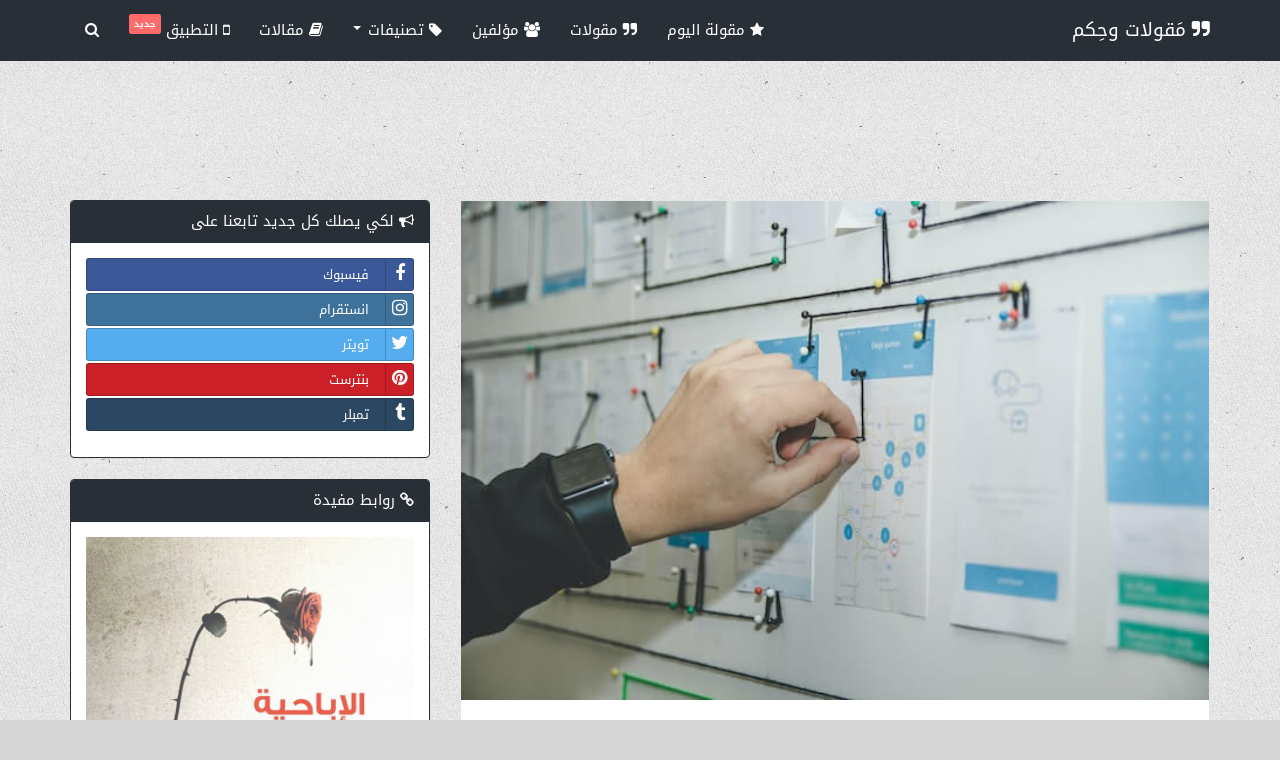

--- FILE ---
content_type: text/html; charset=UTF-8
request_url: https://arabic-quotes.com/blog/%D9%81%D9%86-%D8%A7%D9%84%D8%AA%D8%AE%D8%B7%D9%8A%D8%B7-%D8%A7%D9%84%D8%B4%D8%AE%D8%B5%D9%8A-%D9%83%D9%8A%D9%81%D9%8A%D8%A9-%D9%88%D8%B6%D8%B9-%D8%AE%D8%B7%D8%A9-%D9%84%D8%AA%D8%AD%D9%82%D9%8A%D9%82-%D8%A3%D9%87%D8%AF%D8%A7%D9%81%D9%83-%D9%81%D9%8A-%D8%A7%D9%84%D8%AD%D9%8A%D8%A7%D8%A9
body_size: 8691
content:
<!DOCTYPE html>
<html lang="ar" xmlns:og="http://ogp.me/ns#">
<head>
    <meta charset="utf-8">
    <meta http-equiv="X-UA-Compatible" content="IE=edge">
    <meta name="viewport" content="width=device-width, initial-scale=1">    
        
<link rel="canonical" href="https://arabic-quotes.com/blog/فن-التخطيط-الشخصي-كيفية-وضع-خطة-لتحقيق-أهدافك-في-الحياة" />
<meta name="description" content="تخيل للحظة أنك تسافر في رحلة طويلة بدون وجهة محددة. مهما كانت المتعة التي تجلبها تلك الرحلة، فإنك ستشعر بالضياع والعدم اليقين. هذا ما يحدث عندما نعيش حياتنا بدون خطة شخصية. إذا كنت ترغب في تحقيق النجاح والتطور الشخصي، فإن فن التخطيط الشخصي هو المفتاح لتح">
<meta name="keywords" content="فن التخطيط الشخصي">
<!-- Facebook Card -->
<meta property="fb:app_id" content="964304153704457"/>
<meta property="og:locale" content="ar">
<meta property="og:site_name" content="مَقولات وحِكم">
<meta property="og:title" content="فن التخطيط الشخصي: كيفية وضع خطة لتحقيق أهدافك في الحياة" />
<meta property="og:type" content="article" />
<meta property="og:url" content="https://arabic-quotes.com/blog/فن-التخطيط-الشخصي-كيفية-وضع-خطة-لتحقيق-أهدافك-في-الحياة" />
<meta property="og:image" content="https://arabic-quotes.com/uploads/blogs/e4e8c46cbd883a0b2d790c82e70642d9.jpg" />
<meta property="og:description" content="تخيل للحظة أنك تسافر في رحلة طويلة بدون وجهة محددة. مهما كانت المتعة التي تجلبها تلك الرحلة، فإنك ستشعر بالضياع والعدم اليقين. هذا ما يحدث عندما نعيش حياتنا بدون خطة شخصية. إذا كنت ترغب في تحقيق النجاح والتطور الشخصي، فإن فن التخطيط الشخصي هو المفتاح لتح" />    
<meta property="article:author" content="مَقولات وحِكم">
<meta property="article:publisher" content="مَقولات وحِكم">
<meta property="article:published_time" content="1970-01-01 03:00:00" /> 
<!-- /Facebook Card -->
<!-- Twitter Card -->
<meta name="twitter:card" content="summary_large_image">
<meta name="twitter:site" content="@arabicQuotesCom">
<meta name="twitter:creator" content="@arabicQuotesCom">
<meta name="twitter:title" content="فن التخطيط الشخصي: كيفية وضع خطة لتحقيق أهدافك في الحياة">
<meta name="twitter:description" content="تخيل للحظة أنك تسافر في رحلة طويلة بدون وجهة محددة. مهما كانت المتعة التي تجلبها تلك الرحلة، فإنك ستشعر بالضياع والعدم اليقين. هذا ما يحدث عندما نعيش حياتنا بدون خطة شخصية. إذا كنت ترغب في تحقيق النجاح والتطور الشخصي، فإن فن التخطيط الشخصي هو المفتاح لتح">
<meta name="twitter:image" content="https://arabic-quotes.com/uploads/blogs/e4e8c46cbd883a0b2d790c82e70642d9.jpg">
<!-- /Twitter Card -->      <link rel="shortcut icon" type="image/png" href="/img/favicon.png" />
    <link rel="apple-touch-icon" href="/img/icon-57.png" />
    <link rel="apple-touch-icon" sizes="72x72" href="/img/icon-72.png" />
    <link rel="apple-touch-icon" sizes="114x114" href="/img/icon-114.png" />
    <link rel="search" type="application/opensearchdescription+xml" title="بحث" href="https://arabic-quotes.com/opensearch.xml" />    
    <link rel="manifest" href="/manifest.json" />    
    <title>فن التخطيط الشخصي: كيفية وضع خطة لتحقيق أهدافك في الحياة</title>
    <meta name="p:domain_verify" content="9a7514b3967040ccb837d02f2a37fae6"/>  
    <meta name="google-play-app" content="app-id=com.arabicquotes.app">
    <link rel="preconnect" href="https://cdn.onesignal.com">
    <link rel="preconnect" href="https://www.googletagmanager.com">
    
    
    <link rel="dns-prefetch" href="https://cdn.onesignal.com">
    <link rel="dns-prefetch" href="https://www.googletagmanager.com">
        
            
    <link rel="preload" href="//fonts.gstatic.com/ea/droidarabickufi/v6/DroidKufi-Regular.woff2" as="font" type="font/woff2" crossorigin="anonymous">

    <!-- Plugin CSS -->
    <script src="/cdn-cgi/scripts/7d0fa10a/cloudflare-static/rocket-loader.min.js" data-cf-settings="088ba2f18be849b8dfe6f04b-|49"></script><link rel="preload" href="/vendor/bootstrap/css/bootstrap.build.css" as="style" onload="this.onload=null;this.rel='stylesheet'">
    <script src="/cdn-cgi/scripts/7d0fa10a/cloudflare-static/rocket-loader.min.js" data-cf-settings="088ba2f18be849b8dfe6f04b-|49"></script><link rel="stylesheet" href="/vendor/font-awesome/css/font-awesome.build.css" media="print" onload="this.media='all'">
    <script src="/cdn-cgi/scripts/7d0fa10a/cloudflare-static/rocket-loader.min.js" data-cf-settings="088ba2f18be849b8dfe6f04b-|49"></script><link rel="stylesheet" href="/css/style.min.css?ver=1.10" media="print" onload="this.media='all'">
    <script async src="https://pagead2.googlesyndication.com/pagead/js/adsbygoogle.js?client=ca-pub-9148697085936208" crossorigin="anonymous" type="088ba2f18be849b8dfe6f04b-text/javascript"></script>
    <!-- CUSTOM CSS -->
        <!-- CUSTOM CSS -->

        <!-- Google tag (gtag.js) -->
    <script async src="https://www.googletagmanager.com/gtag/js?id=G-5RZE9GFW6E" type="088ba2f18be849b8dfe6f04b-text/javascript"></script>
    <script type="088ba2f18be849b8dfe6f04b-text/javascript">
    window.dataLayer = window.dataLayer || [];
    function gtag(){dataLayer.push(arguments);}
    gtag('js', new Date());

    gtag('config', 'G-5RZE9GFW6E');
    </script>
            
    <script type="application/ld+json">
        {
        "@context" : "http://schema.org",
        "@type" : "Organization",
        "name" : "مَقولات وحِكم",
        "url" : "https://arabic-quotes.com/",
        "sameAs" : [
        "https://www.facebook.com/ArabicQuotesCom",
        "https://twitter.com/arabicQuotesCom",
        "https://www.pinterest.com/arabicquotescom/",
        "https://arabicquotescom.tumblr.com/"
        ]
        }
    </script>
        
</head>

<body class="lazy-bg" data-bg="/img/bg.png">

    <div id="wrapper">

        
<nav class="navbar navbar-default navbar-fixed-top">
  <div class="container">
    <div class="navbar-header">
      <button type="button" class="navbar-toggle collapsed" data-toggle="collapse" data-target="#navbar-menu">
        <span class="sr-only">قائمة</span>
        <span class="icon-bar"></span>
        <span class="icon-bar"></span>
        <span class="icon-bar"></span>
      </button>
      <a class="navbar-brand" href="/"><i class="fa fa-quote-right"></i> مَقولات وحِكم</a>
    </div>

    <div class="collapse navbar-collapse navbar-left" id="navbar-menu">
        <ul class="nav navbar-nav">
            <li><a href="/" title="مقولة اليوم"><i class="fa fa-star"></i> مقولة اليوم</a></li>
            <li><a href="/quotes" title="مقولات"><i class="fa fa-quote-right"></i> مقولات</a></li>
            <li><a href="/authors" title="مؤلفين"><i class="fa fa-users"></i> مؤلفين</a></li>
            <li class="dropdown">
              <a href="#" class="dropdown-toggle" data-toggle="dropdown" title="تصنيفات"><i class="fa fa-tag"></i> تصنيفات  <span class="caret"></span></a>
              <ul class="dropdown-menu" role="menu">
                <li><a href="/categories" title="موضوعات"><i class="fa fa-th-large"></i> موضوعات</a></li>
                <li><a href="/tags" title="وسوم"><i class="fa fa-tags"></i> وسوم</a></li>
              </ul>
            </li>

            <li><a href="/blog" title="مقالات"><i class="fa fa-book"></i> مقالات </a></li>   
                     
            <li><a href="https://play.google.com/store/apps/details?id=com.arabicquotes.app&utm_source=website_banner&pcampaignid=pcampaignidMKT-Other-global-all-co-prtnr-py-PartBadge-Mar2515-1" target="_blank" title="مقالات"><i class="fa fa-mobile"></i> التطبيق <span class="label label-danger" style="padding: 1px 5px;vertical-align: top;font-size: 60%;">جديد</span></a></li>            
         
            <li class="hidden-xs"><a href="#" class="search-btn" title=""><i class="fa fa-search"></i> <span class="visible-xs-inline">بحث</span></a></li>
        </ul>
        <div class="search-box" itemscope itemtype="http://schema.org/WebSite">
            <link itemprop="url" href="https://arabic-quotes.com/"/>
            <form class="search-form" role="search" action="/quotes/search" itemprop="potentialAction" itemscope itemtype="http://schema.org/SearchAction">
                <meta itemprop="target" content="https://arabic-quotes.com/quotes/search?q={q}"/>
                <input type="text" class="form-control" name="q" placeholder="كلمات البحث" itemprop="query-input">
                <button type="submit"><i class="fa fa-search"></i></button>
            </form>
        </div>
    </div>
  </div>
</nav>      
        
        


<div id="content">

    <div class="section-header"></div>

    <div class="container blog">
        <div class="row">
            <div class="col-xs-12 col-md-8">
                <div class="blog-posts text-boxes">
                    <article class="post box format-image">
                        <figure class="main"><img src="/uploads/blogs/e4e8c46cbd883a0b2d790c82e70642d9.jpg" alt="فن التخطيط الشخصي: كيفية وضع خطة لتحقيق أهدافك في الحياة" /></figure>
                        <div class="post-content">
                            <h1 class="post-title">فن التخطيط الشخصي: كيفية وضع خطة لتحقيق أهدافك في الحياة</h1>
                            <div class="meta">
                                <span class="user"><a href="https://arabic-quotes.com/" class="link-effect" title="بواسطة مقولات وحكم">بواسطة مقولات وحكم</a></span>
                                <span class="date">يوم الأربعاء 01 نونبر 2023</span>
                            </div> 
                            <div class="content">
                                <p><br />
<span dir="RTL">تخيل للحظة أنك تسافر في رحلة طويلة بدون وجهة محددة. مهما كانت المتعة التي تجلبها تلك الرحلة، فإنك ستشعر بالضياع والعدم اليقين. هذا ما يحدث عندما نعيش حياتنا بدون خطة شخصية. إذا كنت ترغب في تحقيق النجاح والتطور الشخصي، فإن فن التخطيط الشخصي هو المفتاح لتحقيق أهدافك</span>.</p>

<p><img alt="فن التخطيط الشخصي: كيفية وضع خطة لتحقيق أهدافك في الحياة" src="https://arabic-quotes.com/uploads/blogs/isaac-smith-6EnTPvPPL6I-unsplash.webp" style="width: 640px; height: 427px;" /></p>

<h2><strong><span dir="RTL">الجزء 1: أهمية وضع خطة شخصية</span></strong></h2>

<p><span dir="RTL">وضع خطة شخصية هو عملية تفصيلية تمكنك من تحديد الأهداف التي تريد تحقيقها في حياتك والخطوات التي يجب اتخاذها للوصول إليها. إليك بعض الأسباب التي تجعل وضع خطة شخصية أمرًا ضروريًا</span>:</p>

<h3><strong>1. </strong><strong><span dir="RTL">تحديد الاتجاه</span>:</strong></h3>

<ul>
	<li><span dir="RTL">تساعد خطة شخصية في تحديد اتجاه حياتك. توفر لك هدفًا واضحًا لتعمل نحوه</span>.</li>
</ul>

<h3><strong>2. </strong><strong><span dir="RTL">الاستفادة القصوى من الوقت</span>:</strong></h3>

<ul>
	<li><span dir="RTL">يساعدك التخطيط الجيد على ترتيب وقتك بشكل فعال، مما يسمح لك بالاستفادة القصوى منه</span>.</li>
</ul>

<h3><strong>3. </strong><strong><span dir="RTL">التحفيز</span>:</strong></h3>

<ul>
	<li><span dir="RTL">يمكن أن تكون الأهداف المحددة جزءًا من مصدر التحفيز لكل يوم</span>.</li>
</ul>

<h2><strong><span dir="RTL">الجزء 2: كيفية وضع خطة شخصية</span></strong></h2>

<h3><strong>1. </strong><strong><span dir="RTL">تحديد الأهداف</span>:</strong></h3>

<ul>
	<li><span dir="RTL">ابدأ بتحديد الأهداف التي تريد تحقيقها في الحياة. يجب أن تكون هذه الأهداف محددة وقابلة للقياس</span>.</li>
</ul>

<h3><strong>2. </strong><strong><span dir="RTL">تحليل الوضع الحالي</span>:</strong></h3>

<ul>
	<li><span dir="RTL">قم بتقييم حالتك الحالية والموارد المتاحة لديك لتحقيق الأهداف</span>.</li>
</ul>

<h3><strong>3. </strong><strong><span dir="RTL">وضع الخطة</span>:</strong></h3>

<ul>
	<li><span dir="RTL">حدد الخطوات اللازمة لتحقيق كل هدف. جدولة هذه الخطوات على مدى الزمن</span>.</li>
</ul>

<h3><strong>4. </strong><strong><span dir="RTL">التنفيذ والمتابعة</span>:</strong></h3>

<ul>
	<li><span dir="RTL">ابدأ في تنفيذ الخطوات وتتبع تقدمك بانتظام. قد تحتاج إلى إجراء تعديلات على الخطة بمرور الوقت</span>.</li>
</ul>

<h2><strong><span dir="RTL">الجزء 3: نصائح للنجاح في التخطيط الشخصي</span></strong></h2>

<ul>
	<li><span dir="RTL">كن صادقًا مع نفسك وتحدث بوضوح عن أهدافك</span>.</li>
	<li><span dir="RTL">حافظ على التركيز وتجنب تشتت الانتباه</span>.</li>
	<li><span dir="RTL">استخدم التحفيز الداخلي والخارجي للمضي قدمًا</span>.</li>
	<li><span dir="RTL">تعلم من النجاح والفشل واستفد منهما في تطوير خطتك</span>.</li>
</ul>

<h3><strong><span dir="RTL">الاستنتاج</span></strong></h3>

<p><span dir="RTL">فن التخطيط الشخصي هو عملية مهمة تساعدك على تحقيق أهدافك وتطوير نفسك. عندما تكون لديك خطة واضحة، ستزيد فرص النجاح والتحقيق الشخصي. لا تتردد في البدء في وضع خطتك الشخصية اليوم والبدء في رحلة تحقيق الأهداف وتحقيق النجاح في الحياة</span>.</p>

<p>&nbsp;</p>
                            </div>
                            <div class="social-share">
                                <div class="fb-like" data-href="https://arabic-quotes.com/blog/فن-التخطيط-الشخصي-كيفية-وضع-خطة-لتحقيق-أهدافك-في-الحياة" data-layout="button_count" data-action="like" data-size="large" data-show-faces="true" data-share="true"></div>
                                <div class="twt-wrap"><a class="twitter-share-button" data-size="large" href="https://twitter.com/intent/tweet?text=فن التخطيط الشخصي: كيفية وضع خطة لتحقيق أهدافك في الحياة&url=https://arabic-quotes.com/blog/فن-التخطيط-الشخصي-كيفية-وضع-خطة-لتحقيق-أهدافك-في-الحياة">Tweet</a></div>
                                <div class="gp-wrap"><div class="g-plusone" data-size="tall" data-href="https://arabic-quotes.com/blog/فن-التخطيط-الشخصي-كيفية-وضع-خطة-لتحقيق-أهدافك-في-الحياة"></div></div>
                            </div>
                        </div> 
                    </article>

                    <div class="post box">
                        <div class="about-author">
                          <div class="author-image"> <img alt="" src="/img/icon-114.png" /> </div>
                          <h3>عن الكاتب</h3>
                          <p>مقولات مأثورة وحكم مفيدة للقادة والمفكرين والمشاهير في مختلف المجالات يتم عرضها على شكل عبارات واقتباسات موجزة تختزل الكثير من الرؤى والمعاني بهدف الاستفادة من تجارب الآخرين واقتفاء الحكمة منها.</p>
                          <ul class="list-inline social">
                            <li><a href="https://www.facebook.com/ArabicQuotesCom" target="_blank" class="btn btn-sm btn-facebook"><i class="fa fa-facebook"></i></a></li>
                            <li><a href="https://twitter.com/arabicQuotesCom" target="_blank" class="btn btn-sm btn-twitter"><i class="fa fa-twitter"></i></a></li>
                            <li><a href="https://www.pinterest.com/arabicquotescom/" target="_blank" class="btn btn-sm btn-pinterest"><i class="fa fa-pinterest"></i></a></li>
                            <li><a href="https://arabicquotescom.tumblr.com/" target="_blank" class="btn btn-sm btn-tumblr"><i class="fa fa-tumblr"></i></a></li>
                          </ul>
                          <div class="clearfix"></div>
                        </div>
                    </div>                    

                    <div class="row">
                        <div class="col-xs-12">
                            
                    <div class="code-banner">
                <!-- link for tracking -->
                <a rel="nofollow" href="/go/57" title="Adsense In-feed Unit" class="banner hidden"></a>
                <ins class="adsbygoogle"
     style="display:block"
     data-ad-format="fluid"
     data-ad-layout-key="-fb+5w+4e-db+86"
     data-ad-client="ca-pub-9148697085936208"
     data-ad-slot="1153943185"></ins>
<script type="088ba2f18be849b8dfe6f04b-text/javascript">
     (adsbygoogle = window.adsbygoogle || []).push({});
</script>            </div>
                
                        </div>
                    </div>

                    <div class="box comment">
                        <h3>تعليقات : شاركنا رأيك في الإقتباسات ؟</h3>
                        <div class="fb-comments" data-href="https://arabic-quotes.com/blog/فن-التخطيط-الشخصي-كيفية-وضع-خطة-لتحقيق-أهدافك-في-الحياة" data-numposts="10"></div>
                    </div>
                    
                    <div class="box post">
                        <h3>اخترنا لك أيضا</h3>
                        <div class="post-suggest">
                            <ul class="post-list">
                                                                <li>
    <div class="icon-overlay">
        <a href="/blog/اقرأ-أمثال-وحكم-قصيرة-تعكس-جمال-الحياة">
            <img src="/uploads/blogs/thumbs/aqra-amthal-whkm-qsyrt-tks-jmal-alhyat.jpg" alt="اقرأ-أمثال-وحكم-قصيرة-تعكس-جمال-الحياة" class="img-responsive" />
        </a> 
    </div>
    <div class="meta">
        <h5><a href="/blog/اقرأ-أمثال-وحكم-قصيرة-تعكس-جمال-الحياة" title="اقرأ أمثال وحكم قصيرة تعكس جمال الحياة">
            اقرأ أمثال وحكم قصيرة تعكس جمال الحياة</a>
        </h5>
        <em>
            <span class="date">مقال</span>
            <span class="category"><a href="/blog" title="مقولات وإقتباسات"><i class="fa fa-tag"></i> مقولات وإقتباسات</a></span>
        </em>                    
    </div>
</li>    
                                                                <li>
    <div class="icon-overlay">
        <a href="/blog/أشهر-أقوال-الكاتب-الأمريكي-مارك-توين">
            <img src="/uploads/blogs/thumbs/263f4a6971ac4bf802f2983502aa1443.jpg" alt="أشهر-أقوال-الكاتب-الأمريكي-مارك-توين" class="img-responsive" />
        </a> 
    </div>
    <div class="meta">
        <h5><a href="/blog/أشهر-أقوال-الكاتب-الأمريكي-مارك-توين" title="أشهر أقوال الكاتب الأمريكي مارك توين">
            أشهر أقوال الكاتب الأمريكي مارك توين</a>
        </h5>
        <em>
            <span class="date">مقال</span>
            <span class="category"><a href="/blog" title="مقولات وإقتباسات"><i class="fa fa-tag"></i> مقولات وإقتباسات</a></span>
        </em>                    
    </div>
</li>    
                                                                <li>
    <div class="icon-overlay">
        <a href="/blog/قوة-القراءة-في-التطوير-الشخصي-استخدام-الكتب-لرحلة-نموك-الشخصي">
            <img src="/uploads/blogs/thumbs/82caef3898b88781926638af1dfde6ba.jpg" alt="قوة-القراءة-في-التطوير-الشخصي-استخدام-الكتب-لرحلة-نموك-الشخصي" class="img-responsive" />
        </a> 
    </div>
    <div class="meta">
        <h5><a href="/blog/قوة-القراءة-في-التطوير-الشخصي-استخدام-الكتب-لرحلة-نموك-الشخصي" title="قوة القراءة في التطوير الشخصي: استخدام الكتب لرحلة نموك الشخصي">
            قوة القراءة في التطوير الشخصي: استخدام الكتب لرحلة نموك الشخصي</a>
        </h5>
        <em>
            <span class="date">مقال</span>
            <span class="category"><a href="/blog" title="مقولات وإقتباسات"><i class="fa fa-tag"></i> مقولات وإقتباسات</a></span>
        </em>                    
    </div>
</li>    
                                                            </ul>                        
                        </div>
                    </div>

                </div>
            </div>

            
            <div class="col-xs-12 col-md-4">
                <div class="row hidden-xs hidden-sm">
    <div class="col-xs-12">
        <div class="panel panel-primary">
            <div class="panel-heading"><i class="fa fa-bullhorn"></i>  لكي يصلك كل جديد تابعنا على</div>
            <div class="panel-body">
                <ul class="list-unstyled">
                    <li><a href="https://www.facebook.com/ArabicQuotesCom" target="_blank" class="btn btn-sm btn-block btn-social btn-facebook">فيسبوك <i class="fa fa-facebook"></i></a></li>
                    <li><a href="https://www.instagram.com/arabicquotescom/" target="_blank" class="btn btn-sm btn-block btn-social btn-instagram">انستقرام <i class="fa fa-instagram"></i></a></li>
                    <li><a href="https://twitter.com/arabicQuotesCom" target="_blank" class="btn btn-sm btn-block btn-social btn-twitter">تويتر <i class="fa fa-twitter"></i></a></li>
                    <li><a href="https://www.pinterest.com/arabicquotescom/" target="_blank" class="btn btn-sm btn-block btn-social btn-pinterest">بنترست <i class="fa fa-pinterest"></i></a></li>
                    <li><a href="https://arabicquotescom.tumblr.com/" target="_blank" class="btn btn-sm btn-block btn-social btn-tumblr">تمبلر <i class="fa fa-tumblr"></i></a></li>
                </ul>                 
            </div>
        </div>   
    </div>

</div>
   
                
   
                <div class="panel panel-primary panel-ads">
    <div class="panel-heading"><i class="fa fa-link"></i> روابط مفيدة</div>
    <div class="panel-body">
    	
                    <a rel="nofollow" href="/go/66" title="واعي، موقع متخصص في علاج إدمان الإباحية" target="_blank" class="banner">
                <img data-src="/uploads/banners/b0349794c22ab74f128d8069fc83bd12.jpg" alt="واعي، موقع متخصص في علاج إدمان الإباحية" class="lazy-img img-responsive" width="336" height="280">
            </a>
                            

                    <div class="code-banner">
                <!-- link for tracking -->
                <a rel="nofollow" href="/go/58" title="Adsense Display Unit" class="banner hidden"></a>
                <!-- Display unit -->
<ins class="adsbygoogle"
     style="display:block"
     data-ad-client="ca-pub-9148697085936208"
     data-ad-slot="8277924626"
     data-ad-format="auto"
     data-full-width-responsive="true"></ins>
<script type="088ba2f18be849b8dfe6f04b-text/javascript">
     (adsbygoogle = window.adsbygoogle || []).push({});
</script>            </div>
                
    </div>
</div>                        
                
<div class="panel panel-primary">
    <div class="panel-heading"><i class="fa fa-link"></i> روابط مفيدة</div>
    <div class="panel-body">
        <p><a class="btn btn-primary btn-block" href="https://arabic-quotes.com" title="مقولة اليوم">مقولة اليوم</a></p>

<p><a class="btn btn-primary btn-block" href="https://arabic-quotes.com/categories" title="مقولات حسب الموضوعات">مقولات حسب الموضوعات</a></p>

<p><a class="btn btn-primary btn-block" href="https://arabic-quotes.com/blog/%D8%A3%D8%B1%D9%88%D8%B9-100-%D9%85%D9%82%D9%88%D9%84%D8%A9-%D8%AA%D8%AD%D9%81%D9%8A%D8%B2-%D9%85%D8%B9-%D8%A7%D9%84%D8%B5%D9%88%D8%B1" title="ة في التحفيز مع الصور">أروع 100 مقولة في التحفيز مع الصور</a></p>

<p><a class="btn btn-primary btn-block" href="https://arabic-quotes.com/blog/%D8%AA%D8%B9%D9%84%D9%85-%D9%85%D9%86-%D8%AD%D9%83%D9%85-%D9%88%D8%A3%D9%82%D9%88%D8%A7%D9%84-%D8%A7%D9%84%D8%A2%D8%AE%D8%B1%D9%8A%D9%86-%D8%B9%D9%86-%D9%81%D9%88%D8%A7%D8%A6%D8%AF-%D8%A7%D9%84%D9%83%D8%AA%D8%A8-%D9%88%D8%A7%D9%84%D9%82%D8%B1%D8%A7%D8%A1%D8%A9" title="مقولات جميلة و أقوال العظماء حول الكتب والقراءة">مقولات حول الكتب والقراءة</a></p>

<p><a class="btn btn-primary btn-block" href="https://arabic-quotes.com/blog/%D8%A3%D9%82%D9%88%D8%A7%D9%84-%D9%85%D8%A3%D8%AB%D9%88%D8%B1%D8%A9-%D8%B9%D9%86-%D8%A7%D9%84%D8%AD%D9%83%D9%85%D8%A9-%D8%AD%D9%83%D9%85-%D8%B9%D9%86-%D8%A7%D9%84%D8%AD%D9%8A%D8%A7%D8%A9" title="أقوال مأثورة عن الحكمة وحكم عن الحياة">حكم عن الحياة</a></p>

<p><a class="btn btn-primary btn-block" href="https://arabic-quotes.com/blog/%D9%83%D9%84%D9%85%D8%A7%D8%AA-%D8%B9%D8%A8%D8%A7%D8%B1%D8%A7%D8%AA-%D9%85%D9%82%D9%88%D9%84%D8%A7%D8%AA-%D8%B5%D8%AF%D8%A7%D9%82%D8%A9-%D8%A3%D8%B5%D8%AF%D9%82%D8%A7%D8%A1" title="كلمات و عبارات عن الصداقة و الأصدقاء">كلمات و عبارات عن الصداقة و الأصدقاء</a></p>

<p><a class="btn btn-primary btn-block" href="https://arabic-quotes.com/blog/%D8%A3%D9%81%D8%B6%D9%84-%D8%A7%D9%84%D9%85%D9%82%D9%88%D9%84%D8%A7%D8%AA-%D9%88%D8%A7%D9%84%D8%A7%D9%82%D8%AA%D8%A8%D8%A7%D8%B3%D8%A7%D8%AA-%D8%B9%D9%86-%D8%A7%D9%84%D8%AD%D9%8A%D8%A7%D8%A9" title="أقوال وحكم عن الحياة مع الصور">أقوال وحكم عن الحياة مع الصور</a></p>

<p><a class="btn btn-primary btn-block" href="https://arabic-quotes.com/blog/%D8%A3%D9%82%D9%88%D8%A7%D9%84-%D9%88%D9%85%D9%82%D9%88%D9%84%D8%A7%D8%AA-%D8%B9%D9%86-%D8%A7%D9%84%D8%AD%D8%A8" title="مقولات عن الحب">إقتباسات ومقولات عن الحب</a></p>

<p><a class="btn btn-primary btn-block" href="https://coolfamousquotes.com/blog/100-motivational-success-quotes-to-live-by-for-2021" title="Motivational english quotes">مقولات تحفيزية بالانجليزي</a></p>

<p><a class="btn btn-primary btn-block" href="https://citationfrancaise.com" rel="follow" title="Citations francaise">مقولات فرنسية</a></p>
    </div>
</div>               </div>
            
        </div><!--end row -->
        
    </div>
    <!-- end container -->

</div>


        <footer class="bg-primary">
    <div class="container">
        <div class="row">
            <div class="col-sm-4">
                <h3><i class="fa fa-quote-right"></i> مَقولات وحِكم</h3>
                <p class="text-right">الموقع  هو فكرة لجمع الأقوال المأثورة – عربية و غير عربية -  للقادة والمفكرين والرواد عبر التاريخ الانساني يتم عرضها على شكل عبارات موجزة تختزل الكثير من الرؤى والمعاني بهدف الاستفادة من تجارب الآخرين واقتفاء الحكمة منها. فحكمة مفيدة تقرأها قد تغير طريقة تفكيرك أو نظرك إلى بعض الأشياء في هذه الحياة. </p>
                <ul class="list-inline">
                    <li><a href="/" title="مقولة اليوم"> مقولة اليوم</a></li>                        
                    <li><a href="/quotes/suggest" title="شاركنا بمقولة">شاركنا بمقولة</a></li>
                    <li><a href="/about" title="عن الموقع">عن الموقع</a></li>                    
                </ul>   
            </div>      
            <div class="col-sm-4">
                <h3><i class="fa fa-comments"></i>  لكي يصلك كل جديد تابعنا على </h3>
                <ul class="list-inline" style="margin-bottom:15px">
                    <li><a href="https://www.facebook.com/ArabicQuotesCom" target="_blank" class="btn btn-sm btn-facebook" aria-label="facebook"><i class="fa fa-facebook"></i></a></li>
                    <li><a href="https://twitter.com/arabicQuotesCom" target="_blank" class="btn btn-sm btn-twitter" aria-label="twitter"><i class="fa fa-twitter"></i></a></li>
                    <li><a href="https://www.pinterest.com/arabicquotescom/" target="_blank" class="btn btn-sm btn-pinterest" aria-label="pinterest"><i class="fa fa-pinterest"></i></a></li>
                    <li><a href="https://arabicquotescom.tumblr.com/" target="_blank" class="btn btn-sm btn-tumblr" aria-label="tumblr"><i class="fa fa-tumblr"></i></a></li>
                </ul>                
            </div>
            <div class="col-sm-4">
                <h3><i class="fa fa-book"></i> آخر المقالات</h3>
                <ul class="">
            <li><a href="/blog/تحفيز-وإلهام-حكم-عن-الحياة-والعمل-لتحقيق-النجاح" title="تحفيز وإلهام: حكم عن الحياة والعمل لتحقيق النجاح">
            تحفيز وإلهام: حكم عن الحياة والعمل لتحقيق النجاح</a></li>
            <li><a href="/blog/اكتشف-عبارات-مؤثرة-عن-الصداقة-والوفاء-تستحق-المشاركة" title="اكتشف عبارات مؤثرة عن الصداقة والوفاء تستحق المشاركة">
            اكتشف عبارات مؤثرة عن الصداقة والوفاء تستحق المشاركة</a></li>
            <li><a href="/blog/استكشف-كيف-يمكنك-تحفيز-إبداعك-الشخصي-وتطوير-مهاراتك-بشكل-إبداعي" title="استكشف كيف يمكنك تحفيز إبداعك الشخصي وتطوير مهاراتك بشكل إبداعي">
            استكشف كيف يمكنك تحفيز إبداعك الشخصي وتطوير مهاراتك بشكل إبداعي</a></li>
            <li><a href="/blog/اقتباسات-وأمثال-تحمل-حكم-الحياة" title="اقتباسات وأمثال تحمل حكم الحياة">
            اقتباسات وأمثال تحمل حكم الحياة</a></li>
            <li><a href="/blog/حكم-عن-الحياة-والحب-كيف-يؤثر-الحب-على-سعادتنا" title="حكم عن الحياة والحب: كيف يؤثر الحب على سعادتنا">
            حكم عن الحياة والحب: كيف يؤثر الحب على سعادتنا</a></li>
    </ul>
            </div>
        </div>
        <div class="row copyright">
            <div class="col-xs-6">
                <ul class="list-inline" class="">
                    <li><a href="/privacy" title="سياسة الخصوصية">سياسة الخصوصية</a></li>
                    <li><a href="/terms" title="اتفاقية الاستخدام">اتفاقية الاستخدام</a></li>            
                </ul>            
            </div>
            <div class="col-xs-6 brand">
            تطوير <a href="http://akachbat.com" target="_blank"><img class="lazy-img" data-src="/img/ak-logo.png" alt="akachbat.com" width="22" height="25" /></a></span>
            </div>
        </div>
    </div>
</footer>           

    </div>



    <!-- jQuery -->
    <script src="https://cdnjs.cloudflare.com/ajax/libs/jquery/2.1.4/jquery.min.js" integrity="sha512-AFwxAkWdvxRd9qhYYp1qbeRZj6/iTNmJ2GFwcxsMOzwwTaRwz2a/2TX225Ebcj3whXte1WGQb38cXE5j7ZQw3g==" crossorigin="anonymous" referrerpolicy="no-referrer" defer type="088ba2f18be849b8dfe6f04b-text/javascript"></script>
    <!-- Bootstrap Core JavaScript -->
    <script src="https://cdnjs.cloudflare.com/ajax/libs/twitter-bootstrap/3.3.0/js/bootstrap.min.js" integrity="sha512-nBe/MAVnca0bCImmi2/WzJoGCgaUOMVDtTXFXUcxuLuFLUc3FGdOx8LR28WxgocUumd4Db5k5Ppjqz1M1Ijy1A==" crossorigin="anonymous" referrerpolicy="no-referrer" defer type="088ba2f18be849b8dfe6f04b-text/javascript"></script>
    
    <!-- ONE SIGNAL SDK -->
    <script src="https://cdn.onesignal.com/sdks/OneSignalSDK.js" defer="" type="088ba2f18be849b8dfe6f04b-text/javascript"></script>

    <script type="088ba2f18be849b8dfe6f04b-text/javascript">
        //OneSignal INIT
        var OneSignal = window.OneSignal || [];
        OneSignal.push(function() {
            OneSignal.init({
            appId: "cb9ec992-91e2-4938-9ed0-c22c07979ffb",
            });
        });        

        var voteAction = "/quotes/vote";
        var randomAction = "/quotes/random";

    </script>

    <script src="/js/script.min.js?ver=1.7" defer type="088ba2f18be849b8dfe6f04b-text/javascript"></script>
    

<!-- Facebook SDK -->    
<div id="fb-root"></div>
<script type="088ba2f18be849b8dfe6f04b-text/javascript">
(function(d, s, id) {
    var js, fjs = d.getElementsByTagName(s)[0];
    if (d.getElementById(id)) return;
    js = d.createElement(s); js.id = id;
    js.src = 'https://connect.facebook.net/ar_AR/sdk.js#xfbml=1&autoLogAppEvents=1&version=v3.2&appId=964304153704457';
    fjs.parentNode.insertBefore(js, fjs);
    }(document, 'script', 'facebook-jssdk'));
</script>


<script type="088ba2f18be849b8dfe6f04b-text/javascript">window.twttr = (function(d, s, id) {
  var js, fjs = d.getElementsByTagName(s)[0],
    t = window.twttr || {};
  if (d.getElementById(id)) return t;
  js = d.createElement(s);
  js.id = id;
  js.src = "https://platform.twitter.com/widgets.js";
  fjs.parentNode.insertBefore(js, fjs);

  t._e = [];
  t.ready = function(f) {
    t._e.push(f);
  };

  return t;
}(document, "script", "twitter-wjs"));</script>
<script async defer src="//assets.pinterest.com/js/pinit.js" data-pin-hover="true" data-pin-tall="true" data-pin-round="true" data-pin-lang="en" type="088ba2f18be849b8dfe6f04b-text/javascript"></script>


<script type="application/ld+json">
{
    "@context" : "http://schema.org",
    "@type" : "Article",
    "name" : "فن التخطيط الشخصي: كيفية وضع خطة لتحقيق أهدافك في الحياة",
    "description" : "تخيل للحظة أنك تسافر في رحلة طويلة بدون وجهة محددة. مهما كانت المتعة التي تجلبها تلك الرحلة، فإنك ستشعر بالضياع والعدم اليقين. هذا ما يحدث عندما نعيش حياتنا بدون خطة شخصية. إذا كنت ترغب في تحقيق النجاح والتطور الشخصي، فإن فن التخطيط الشخصي هو المفتاح لتح",
    "datePublished": "2023-11-01",
    "dateModified": "2023-11-04",
    "author" : {
    "@type" : "Organization",
    "name" : "مَقولات وحِكم"
    },
    "image" : "https://arabic-quotes.com/img/splash.jpg",
    "articleSection" : "Blog",
    "publisher" : {
        "@type" : "Organization",
        "name" : "مَقولات وحِكم",
        "logo" : {
            "@type" : "ImageObject",
            "url" : "https://arabic-quotes.com/img/splash.jpg"
        }
    },
    "headline" : "فن التخطيط الشخصي: كيفية وضع خطة لتحقيق أهدافك في الحياة",
    "mainEntityOfPage": {
        "@type": "WebPage",
        "@id": "https://arabic-quotes.com/blog"
    } 
}
</script>

<!-- CUSTOM JS -->

    <!-- CUSTOM JS -->
    
<script src="/cdn-cgi/scripts/7d0fa10a/cloudflare-static/rocket-loader.min.js" data-cf-settings="088ba2f18be849b8dfe6f04b-|49" defer></script><script defer src="https://static.cloudflareinsights.com/beacon.min.js/vcd15cbe7772f49c399c6a5babf22c1241717689176015" integrity="sha512-ZpsOmlRQV6y907TI0dKBHq9Md29nnaEIPlkf84rnaERnq6zvWvPUqr2ft8M1aS28oN72PdrCzSjY4U6VaAw1EQ==" data-cf-beacon='{"version":"2024.11.0","token":"8d15341ec45f4d1bb91735ace4f417bf","r":1,"server_timing":{"name":{"cfCacheStatus":true,"cfEdge":true,"cfExtPri":true,"cfL4":true,"cfOrigin":true,"cfSpeedBrain":true},"location_startswith":null}}' crossorigin="anonymous"></script>
</body>

</html>

--- FILE ---
content_type: text/html; charset=UTF-8
request_url: https://arabic-quotes.com/impup/57
body_size: -478
content:
{"result":58192}

--- FILE ---
content_type: text/html; charset=UTF-8
request_url: https://arabic-quotes.com/impup/66
body_size: -355
content:
{"result":39425}

--- FILE ---
content_type: text/html; charset=UTF-8
request_url: https://arabic-quotes.com/impup/58
body_size: -478
content:
{"result":148259}

--- FILE ---
content_type: text/html; charset=utf-8
request_url: https://www.google.com/recaptcha/api2/aframe
body_size: 266
content:
<!DOCTYPE HTML><html><head><meta http-equiv="content-type" content="text/html; charset=UTF-8"></head><body><script nonce="PRebBsmuI3ZSO_OCyO_ySg">/** Anti-fraud and anti-abuse applications only. See google.com/recaptcha */ try{var clients={'sodar':'https://pagead2.googlesyndication.com/pagead/sodar?'};window.addEventListener("message",function(a){try{if(a.source===window.parent){var b=JSON.parse(a.data);var c=clients[b['id']];if(c){var d=document.createElement('img');d.src=c+b['params']+'&rc='+(localStorage.getItem("rc::a")?sessionStorage.getItem("rc::b"):"");window.document.body.appendChild(d);sessionStorage.setItem("rc::e",parseInt(sessionStorage.getItem("rc::e")||0)+1);localStorage.setItem("rc::h",'1770105939969');}}}catch(b){}});window.parent.postMessage("_grecaptcha_ready", "*");}catch(b){}</script></body></html>